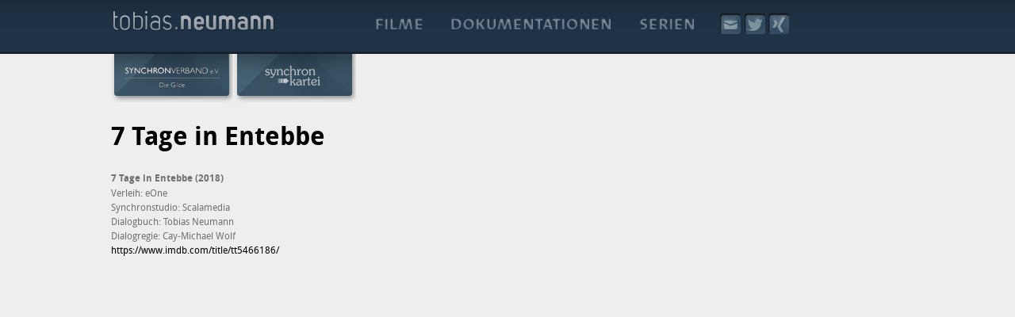

--- FILE ---
content_type: text/html; charset=UTF-8
request_url: https://www.tobias-neumann.tv/filme/7-tage-in-entebbe/
body_size: 23686
content:
<!doctype html>
<html dir="ltr" lang="de" prefix="og: https://ogp.me/ns#">
<meta http-equiv="Content-Type" content="text/html; charset=UTF-8"/>

<meta name="generator" content="TobiasNeumann"/>
<meta name="viewport" content="width=device-width, initial-scale=1">
<!-- leave this for stats -->
<link rel="shortcut icon" href="https://www.tobias-neumann.tv/wp-content/themes/neumann/favicon.ico" type="image/x-icon"/>
	<style>img:is([sizes="auto" i], [sizes^="auto," i]) { contain-intrinsic-size: 3000px 1500px }</style>
	
		<!-- All in One SEO 4.8.6.1 - aioseo.com -->
		<title>7 Tage in Entebbe | Tobias Neumann</title>
	<meta name="robots" content="max-image-preview:large" />
	<meta name="author" content="admin"/>
	<link rel="canonical" href="https://www.tobias-neumann.tv/filme/7-tage-in-entebbe/" />
	<meta name="generator" content="All in One SEO (AIOSEO) 4.8.6.1" />
		<meta property="og:locale" content="de_DE" />
		<meta property="og:site_name" content="Tobias Neumann | Synchrontexte und Dialogregie" />
		<meta property="og:type" content="article" />
		<meta property="og:title" content="7 Tage in Entebbe | Tobias Neumann" />
		<meta property="og:url" content="https://www.tobias-neumann.tv/filme/7-tage-in-entebbe/" />
		<meta property="article:published_time" content="2018-04-20T20:18:43+00:00" />
		<meta property="article:modified_time" content="2019-05-26T08:28:13+00:00" />
		<meta name="twitter:card" content="summary_large_image" />
		<meta name="twitter:title" content="7 Tage in Entebbe | Tobias Neumann" />
		<script type="application/ld+json" class="aioseo-schema">
			{"@context":"https:\/\/schema.org","@graph":[{"@type":"BreadcrumbList","@id":"https:\/\/www.tobias-neumann.tv\/filme\/7-tage-in-entebbe\/#breadcrumblist","itemListElement":[{"@type":"ListItem","@id":"https:\/\/www.tobias-neumann.tv#listItem","position":1,"name":"Home","item":"https:\/\/www.tobias-neumann.tv","nextItem":{"@type":"ListItem","@id":"https:\/\/www.tobias-neumann.tv\/filme\/7-tage-in-entebbe\/#listItem","name":"7 Tage in Entebbe"}},{"@type":"ListItem","@id":"https:\/\/www.tobias-neumann.tv\/filme\/7-tage-in-entebbe\/#listItem","position":2,"name":"7 Tage in Entebbe","previousItem":{"@type":"ListItem","@id":"https:\/\/www.tobias-neumann.tv#listItem","name":"Home"}}]},{"@type":"Organization","@id":"https:\/\/www.tobias-neumann.tv\/#organization","name":"Tobias Neumann","description":"Synchrontexte und Dialogregie","url":"https:\/\/www.tobias-neumann.tv\/"},{"@type":"Person","@id":"https:\/\/www.tobias-neumann.tv\/author\/admin\/#author","url":"https:\/\/www.tobias-neumann.tv\/author\/admin\/","name":"admin","image":{"@type":"ImageObject","@id":"https:\/\/www.tobias-neumann.tv\/filme\/7-tage-in-entebbe\/#authorImage","url":"https:\/\/secure.gravatar.com\/avatar\/efd977b732c8f4490189c4695cb566b309729e100b0da89a1023c292eadbc86c?s=96&d=mm&r=g","width":96,"height":96,"caption":"admin"}},{"@type":"WebPage","@id":"https:\/\/www.tobias-neumann.tv\/filme\/7-tage-in-entebbe\/#webpage","url":"https:\/\/www.tobias-neumann.tv\/filme\/7-tage-in-entebbe\/","name":"7 Tage in Entebbe | Tobias Neumann","inLanguage":"de-DE","isPartOf":{"@id":"https:\/\/www.tobias-neumann.tv\/#website"},"breadcrumb":{"@id":"https:\/\/www.tobias-neumann.tv\/filme\/7-tage-in-entebbe\/#breadcrumblist"},"author":{"@id":"https:\/\/www.tobias-neumann.tv\/author\/admin\/#author"},"creator":{"@id":"https:\/\/www.tobias-neumann.tv\/author\/admin\/#author"},"image":{"@type":"ImageObject","url":"https:\/\/www.tobias-neumann.tv\/wp-content\/uploads\/2018\/04\/7-tage-in-entebbe.jpg","@id":"https:\/\/www.tobias-neumann.tv\/filme\/7-tage-in-entebbe\/#mainImage","width":810,"height":1200},"primaryImageOfPage":{"@id":"https:\/\/www.tobias-neumann.tv\/filme\/7-tage-in-entebbe\/#mainImage"},"datePublished":"2018-04-20T20:18:43+00:00","dateModified":"2019-05-26T08:28:13+00:00"},{"@type":"WebSite","@id":"https:\/\/www.tobias-neumann.tv\/#website","url":"https:\/\/www.tobias-neumann.tv\/","name":"Tobias Neumann","description":"Synchrontexte und Dialogregie","inLanguage":"de-DE","publisher":{"@id":"https:\/\/www.tobias-neumann.tv\/#organization"}}]}
		</script>
		<!-- All in One SEO -->

<link rel="alternate" type="application/rss+xml" title="Tobias Neumann &raquo; 7 Tage in Entebbe-Kommentar-Feed" href="https://www.tobias-neumann.tv/filme/7-tage-in-entebbe/feed/" />
<script type="text/javascript">
/* <![CDATA[ */
window._wpemojiSettings = {"baseUrl":"https:\/\/s.w.org\/images\/core\/emoji\/16.0.1\/72x72\/","ext":".png","svgUrl":"https:\/\/s.w.org\/images\/core\/emoji\/16.0.1\/svg\/","svgExt":".svg","source":{"concatemoji":"https:\/\/www.tobias-neumann.tv\/wp-includes\/js\/wp-emoji-release.min.js?ver=69be7d385572b427e3565ee7181afb48"}};
/*! This file is auto-generated */
!function(s,n){var o,i,e;function c(e){try{var t={supportTests:e,timestamp:(new Date).valueOf()};sessionStorage.setItem(o,JSON.stringify(t))}catch(e){}}function p(e,t,n){e.clearRect(0,0,e.canvas.width,e.canvas.height),e.fillText(t,0,0);var t=new Uint32Array(e.getImageData(0,0,e.canvas.width,e.canvas.height).data),a=(e.clearRect(0,0,e.canvas.width,e.canvas.height),e.fillText(n,0,0),new Uint32Array(e.getImageData(0,0,e.canvas.width,e.canvas.height).data));return t.every(function(e,t){return e===a[t]})}function u(e,t){e.clearRect(0,0,e.canvas.width,e.canvas.height),e.fillText(t,0,0);for(var n=e.getImageData(16,16,1,1),a=0;a<n.data.length;a++)if(0!==n.data[a])return!1;return!0}function f(e,t,n,a){switch(t){case"flag":return n(e,"\ud83c\udff3\ufe0f\u200d\u26a7\ufe0f","\ud83c\udff3\ufe0f\u200b\u26a7\ufe0f")?!1:!n(e,"\ud83c\udde8\ud83c\uddf6","\ud83c\udde8\u200b\ud83c\uddf6")&&!n(e,"\ud83c\udff4\udb40\udc67\udb40\udc62\udb40\udc65\udb40\udc6e\udb40\udc67\udb40\udc7f","\ud83c\udff4\u200b\udb40\udc67\u200b\udb40\udc62\u200b\udb40\udc65\u200b\udb40\udc6e\u200b\udb40\udc67\u200b\udb40\udc7f");case"emoji":return!a(e,"\ud83e\udedf")}return!1}function g(e,t,n,a){var r="undefined"!=typeof WorkerGlobalScope&&self instanceof WorkerGlobalScope?new OffscreenCanvas(300,150):s.createElement("canvas"),o=r.getContext("2d",{willReadFrequently:!0}),i=(o.textBaseline="top",o.font="600 32px Arial",{});return e.forEach(function(e){i[e]=t(o,e,n,a)}),i}function t(e){var t=s.createElement("script");t.src=e,t.defer=!0,s.head.appendChild(t)}"undefined"!=typeof Promise&&(o="wpEmojiSettingsSupports",i=["flag","emoji"],n.supports={everything:!0,everythingExceptFlag:!0},e=new Promise(function(e){s.addEventListener("DOMContentLoaded",e,{once:!0})}),new Promise(function(t){var n=function(){try{var e=JSON.parse(sessionStorage.getItem(o));if("object"==typeof e&&"number"==typeof e.timestamp&&(new Date).valueOf()<e.timestamp+604800&&"object"==typeof e.supportTests)return e.supportTests}catch(e){}return null}();if(!n){if("undefined"!=typeof Worker&&"undefined"!=typeof OffscreenCanvas&&"undefined"!=typeof URL&&URL.createObjectURL&&"undefined"!=typeof Blob)try{var e="postMessage("+g.toString()+"("+[JSON.stringify(i),f.toString(),p.toString(),u.toString()].join(",")+"));",a=new Blob([e],{type:"text/javascript"}),r=new Worker(URL.createObjectURL(a),{name:"wpTestEmojiSupports"});return void(r.onmessage=function(e){c(n=e.data),r.terminate(),t(n)})}catch(e){}c(n=g(i,f,p,u))}t(n)}).then(function(e){for(var t in e)n.supports[t]=e[t],n.supports.everything=n.supports.everything&&n.supports[t],"flag"!==t&&(n.supports.everythingExceptFlag=n.supports.everythingExceptFlag&&n.supports[t]);n.supports.everythingExceptFlag=n.supports.everythingExceptFlag&&!n.supports.flag,n.DOMReady=!1,n.readyCallback=function(){n.DOMReady=!0}}).then(function(){return e}).then(function(){var e;n.supports.everything||(n.readyCallback(),(e=n.source||{}).concatemoji?t(e.concatemoji):e.wpemoji&&e.twemoji&&(t(e.twemoji),t(e.wpemoji)))}))}((window,document),window._wpemojiSettings);
/* ]]> */
</script>
<style id='wp-emoji-styles-inline-css' type='text/css'>

	img.wp-smiley, img.emoji {
		display: inline !important;
		border: none !important;
		box-shadow: none !important;
		height: 1em !important;
		width: 1em !important;
		margin: 0 0.07em !important;
		vertical-align: -0.1em !important;
		background: none !important;
		padding: 0 !important;
	}
</style>
<link rel='stylesheet' id='wp-block-library-css' href='https://www.tobias-neumann.tv/wp-includes/css/dist/block-library/style.min.css?ver=69be7d385572b427e3565ee7181afb48' type='text/css' media='all' />
<style id='classic-theme-styles-inline-css' type='text/css'>
/*! This file is auto-generated */
.wp-block-button__link{color:#fff;background-color:#32373c;border-radius:9999px;box-shadow:none;text-decoration:none;padding:calc(.667em + 2px) calc(1.333em + 2px);font-size:1.125em}.wp-block-file__button{background:#32373c;color:#fff;text-decoration:none}
</style>
<style id='global-styles-inline-css' type='text/css'>
:root{--wp--preset--aspect-ratio--square: 1;--wp--preset--aspect-ratio--4-3: 4/3;--wp--preset--aspect-ratio--3-4: 3/4;--wp--preset--aspect-ratio--3-2: 3/2;--wp--preset--aspect-ratio--2-3: 2/3;--wp--preset--aspect-ratio--16-9: 16/9;--wp--preset--aspect-ratio--9-16: 9/16;--wp--preset--color--black: #000000;--wp--preset--color--cyan-bluish-gray: #abb8c3;--wp--preset--color--white: #ffffff;--wp--preset--color--pale-pink: #f78da7;--wp--preset--color--vivid-red: #cf2e2e;--wp--preset--color--luminous-vivid-orange: #ff6900;--wp--preset--color--luminous-vivid-amber: #fcb900;--wp--preset--color--light-green-cyan: #7bdcb5;--wp--preset--color--vivid-green-cyan: #00d084;--wp--preset--color--pale-cyan-blue: #8ed1fc;--wp--preset--color--vivid-cyan-blue: #0693e3;--wp--preset--color--vivid-purple: #9b51e0;--wp--preset--gradient--vivid-cyan-blue-to-vivid-purple: linear-gradient(135deg,rgba(6,147,227,1) 0%,rgb(155,81,224) 100%);--wp--preset--gradient--light-green-cyan-to-vivid-green-cyan: linear-gradient(135deg,rgb(122,220,180) 0%,rgb(0,208,130) 100%);--wp--preset--gradient--luminous-vivid-amber-to-luminous-vivid-orange: linear-gradient(135deg,rgba(252,185,0,1) 0%,rgba(255,105,0,1) 100%);--wp--preset--gradient--luminous-vivid-orange-to-vivid-red: linear-gradient(135deg,rgba(255,105,0,1) 0%,rgb(207,46,46) 100%);--wp--preset--gradient--very-light-gray-to-cyan-bluish-gray: linear-gradient(135deg,rgb(238,238,238) 0%,rgb(169,184,195) 100%);--wp--preset--gradient--cool-to-warm-spectrum: linear-gradient(135deg,rgb(74,234,220) 0%,rgb(151,120,209) 20%,rgb(207,42,186) 40%,rgb(238,44,130) 60%,rgb(251,105,98) 80%,rgb(254,248,76) 100%);--wp--preset--gradient--blush-light-purple: linear-gradient(135deg,rgb(255,206,236) 0%,rgb(152,150,240) 100%);--wp--preset--gradient--blush-bordeaux: linear-gradient(135deg,rgb(254,205,165) 0%,rgb(254,45,45) 50%,rgb(107,0,62) 100%);--wp--preset--gradient--luminous-dusk: linear-gradient(135deg,rgb(255,203,112) 0%,rgb(199,81,192) 50%,rgb(65,88,208) 100%);--wp--preset--gradient--pale-ocean: linear-gradient(135deg,rgb(255,245,203) 0%,rgb(182,227,212) 50%,rgb(51,167,181) 100%);--wp--preset--gradient--electric-grass: linear-gradient(135deg,rgb(202,248,128) 0%,rgb(113,206,126) 100%);--wp--preset--gradient--midnight: linear-gradient(135deg,rgb(2,3,129) 0%,rgb(40,116,252) 100%);--wp--preset--font-size--small: 13px;--wp--preset--font-size--medium: 20px;--wp--preset--font-size--large: 36px;--wp--preset--font-size--x-large: 42px;--wp--preset--spacing--20: 0.44rem;--wp--preset--spacing--30: 0.67rem;--wp--preset--spacing--40: 1rem;--wp--preset--spacing--50: 1.5rem;--wp--preset--spacing--60: 2.25rem;--wp--preset--spacing--70: 3.38rem;--wp--preset--spacing--80: 5.06rem;--wp--preset--shadow--natural: 6px 6px 9px rgba(0, 0, 0, 0.2);--wp--preset--shadow--deep: 12px 12px 50px rgba(0, 0, 0, 0.4);--wp--preset--shadow--sharp: 6px 6px 0px rgba(0, 0, 0, 0.2);--wp--preset--shadow--outlined: 6px 6px 0px -3px rgba(255, 255, 255, 1), 6px 6px rgba(0, 0, 0, 1);--wp--preset--shadow--crisp: 6px 6px 0px rgba(0, 0, 0, 1);}:where(.is-layout-flex){gap: 0.5em;}:where(.is-layout-grid){gap: 0.5em;}body .is-layout-flex{display: flex;}.is-layout-flex{flex-wrap: wrap;align-items: center;}.is-layout-flex > :is(*, div){margin: 0;}body .is-layout-grid{display: grid;}.is-layout-grid > :is(*, div){margin: 0;}:where(.wp-block-columns.is-layout-flex){gap: 2em;}:where(.wp-block-columns.is-layout-grid){gap: 2em;}:where(.wp-block-post-template.is-layout-flex){gap: 1.25em;}:where(.wp-block-post-template.is-layout-grid){gap: 1.25em;}.has-black-color{color: var(--wp--preset--color--black) !important;}.has-cyan-bluish-gray-color{color: var(--wp--preset--color--cyan-bluish-gray) !important;}.has-white-color{color: var(--wp--preset--color--white) !important;}.has-pale-pink-color{color: var(--wp--preset--color--pale-pink) !important;}.has-vivid-red-color{color: var(--wp--preset--color--vivid-red) !important;}.has-luminous-vivid-orange-color{color: var(--wp--preset--color--luminous-vivid-orange) !important;}.has-luminous-vivid-amber-color{color: var(--wp--preset--color--luminous-vivid-amber) !important;}.has-light-green-cyan-color{color: var(--wp--preset--color--light-green-cyan) !important;}.has-vivid-green-cyan-color{color: var(--wp--preset--color--vivid-green-cyan) !important;}.has-pale-cyan-blue-color{color: var(--wp--preset--color--pale-cyan-blue) !important;}.has-vivid-cyan-blue-color{color: var(--wp--preset--color--vivid-cyan-blue) !important;}.has-vivid-purple-color{color: var(--wp--preset--color--vivid-purple) !important;}.has-black-background-color{background-color: var(--wp--preset--color--black) !important;}.has-cyan-bluish-gray-background-color{background-color: var(--wp--preset--color--cyan-bluish-gray) !important;}.has-white-background-color{background-color: var(--wp--preset--color--white) !important;}.has-pale-pink-background-color{background-color: var(--wp--preset--color--pale-pink) !important;}.has-vivid-red-background-color{background-color: var(--wp--preset--color--vivid-red) !important;}.has-luminous-vivid-orange-background-color{background-color: var(--wp--preset--color--luminous-vivid-orange) !important;}.has-luminous-vivid-amber-background-color{background-color: var(--wp--preset--color--luminous-vivid-amber) !important;}.has-light-green-cyan-background-color{background-color: var(--wp--preset--color--light-green-cyan) !important;}.has-vivid-green-cyan-background-color{background-color: var(--wp--preset--color--vivid-green-cyan) !important;}.has-pale-cyan-blue-background-color{background-color: var(--wp--preset--color--pale-cyan-blue) !important;}.has-vivid-cyan-blue-background-color{background-color: var(--wp--preset--color--vivid-cyan-blue) !important;}.has-vivid-purple-background-color{background-color: var(--wp--preset--color--vivid-purple) !important;}.has-black-border-color{border-color: var(--wp--preset--color--black) !important;}.has-cyan-bluish-gray-border-color{border-color: var(--wp--preset--color--cyan-bluish-gray) !important;}.has-white-border-color{border-color: var(--wp--preset--color--white) !important;}.has-pale-pink-border-color{border-color: var(--wp--preset--color--pale-pink) !important;}.has-vivid-red-border-color{border-color: var(--wp--preset--color--vivid-red) !important;}.has-luminous-vivid-orange-border-color{border-color: var(--wp--preset--color--luminous-vivid-orange) !important;}.has-luminous-vivid-amber-border-color{border-color: var(--wp--preset--color--luminous-vivid-amber) !important;}.has-light-green-cyan-border-color{border-color: var(--wp--preset--color--light-green-cyan) !important;}.has-vivid-green-cyan-border-color{border-color: var(--wp--preset--color--vivid-green-cyan) !important;}.has-pale-cyan-blue-border-color{border-color: var(--wp--preset--color--pale-cyan-blue) !important;}.has-vivid-cyan-blue-border-color{border-color: var(--wp--preset--color--vivid-cyan-blue) !important;}.has-vivid-purple-border-color{border-color: var(--wp--preset--color--vivid-purple) !important;}.has-vivid-cyan-blue-to-vivid-purple-gradient-background{background: var(--wp--preset--gradient--vivid-cyan-blue-to-vivid-purple) !important;}.has-light-green-cyan-to-vivid-green-cyan-gradient-background{background: var(--wp--preset--gradient--light-green-cyan-to-vivid-green-cyan) !important;}.has-luminous-vivid-amber-to-luminous-vivid-orange-gradient-background{background: var(--wp--preset--gradient--luminous-vivid-amber-to-luminous-vivid-orange) !important;}.has-luminous-vivid-orange-to-vivid-red-gradient-background{background: var(--wp--preset--gradient--luminous-vivid-orange-to-vivid-red) !important;}.has-very-light-gray-to-cyan-bluish-gray-gradient-background{background: var(--wp--preset--gradient--very-light-gray-to-cyan-bluish-gray) !important;}.has-cool-to-warm-spectrum-gradient-background{background: var(--wp--preset--gradient--cool-to-warm-spectrum) !important;}.has-blush-light-purple-gradient-background{background: var(--wp--preset--gradient--blush-light-purple) !important;}.has-blush-bordeaux-gradient-background{background: var(--wp--preset--gradient--blush-bordeaux) !important;}.has-luminous-dusk-gradient-background{background: var(--wp--preset--gradient--luminous-dusk) !important;}.has-pale-ocean-gradient-background{background: var(--wp--preset--gradient--pale-ocean) !important;}.has-electric-grass-gradient-background{background: var(--wp--preset--gradient--electric-grass) !important;}.has-midnight-gradient-background{background: var(--wp--preset--gradient--midnight) !important;}.has-small-font-size{font-size: var(--wp--preset--font-size--small) !important;}.has-medium-font-size{font-size: var(--wp--preset--font-size--medium) !important;}.has-large-font-size{font-size: var(--wp--preset--font-size--large) !important;}.has-x-large-font-size{font-size: var(--wp--preset--font-size--x-large) !important;}
:where(.wp-block-post-template.is-layout-flex){gap: 1.25em;}:where(.wp-block-post-template.is-layout-grid){gap: 1.25em;}
:where(.wp-block-columns.is-layout-flex){gap: 2em;}:where(.wp-block-columns.is-layout-grid){gap: 2em;}
:root :where(.wp-block-pullquote){font-size: 1.5em;line-height: 1.6;}
</style>
<link rel='stylesheet' id='social_comments-css' href='https://www.tobias-neumann.tv/wp-content/plugins/social/assets/comments.css?ver=3.1.1' type='text/css' media='screen' />
<script type="text/javascript" src="https://www.tobias-neumann.tv/wp-includes/js/jquery/jquery.min.js?ver=3.7.1" id="jquery-core-js"></script>
<script type="text/javascript" src="https://www.tobias-neumann.tv/wp-includes/js/jquery/jquery-migrate.min.js?ver=3.4.1" id="jquery-migrate-js"></script>
<link rel="https://api.w.org/" href="https://www.tobias-neumann.tv/wp-json/" /><link rel="EditURI" type="application/rsd+xml" title="RSD" href="https://www.tobias-neumann.tv/xmlrpc.php?rsd" />

<link rel='shortlink' href='https://www.tobias-neumann.tv/?p=1701' />
<link rel="alternate" title="oEmbed (JSON)" type="application/json+oembed" href="https://www.tobias-neumann.tv/wp-json/oembed/1.0/embed?url=https%3A%2F%2Fwww.tobias-neumann.tv%2Ffilme%2F7-tage-in-entebbe%2F" />
<link rel="alternate" title="oEmbed (XML)" type="text/xml+oembed" href="https://www.tobias-neumann.tv/wp-json/oembed/1.0/embed?url=https%3A%2F%2Fwww.tobias-neumann.tv%2Ffilme%2F7-tage-in-entebbe%2F&#038;format=xml" />
<link rel="shortcut icon" href="favicon.ico" type="image/x-icon"/>
<link rel="stylesheet" href="https://www.tobias-neumann.tv/wp-content/themes/neumann/style.css" type="text/css" media="all"/>
<link rel="stylesheet" href="https://www.tobias-neumann.tv/wp-content/themes/neumann/css/theme.css" type="text/css" media="all"/>

<link rel="pingback" href="https://www.tobias-neumann.tv/xmlrpc.php"/>
<script type="text/javascript" src="https://www.tobias-neumann.tv/wp-content/themes/neumann/js/jquery-1.6.min.js"></script>
<script type="text/javascript" src="https://www.tobias-neumann.tv/wp-content/themes/neumann/js/jquery.reveal.js"></script>
</head>
<body>
    <div id="nav-wrapper">
        <div id="nav-content">

            <a href="https://www.tobias-neumann.tv" class="homelink"></a>
            <div class="social-pos">
                <a href="mailto:info@tobias-neumann.tv" class="socials mail"></a>
                <a href="#" class="socials twitter"></a>
                <a href="http://www.xing.com/profile/Tobias_Neumann76?sc_o=b5229_profile_visit" class="socials xing"
                   target="_blank" rel="noopener"></a>
                <div id="fb-root"></div>
                <script>(function (d, s, id) {
                        var js, fjs = d.getElementsByTagName(s)[0];
                        if (d.getElementById(id)) return;
                        js = d.createElement(s);
                        js.id = id;
                        js.src = "//connect.facebook.net/de_DE/all.js#xfbml=1&appId=483247251707001";
                        fjs.parentNode.insertBefore(js, fjs);
                    }(document, 'script', 'facebook-jssdk'));</script>
                <div class="facebook-soc">
                    <div class="fb-like" data-send="false" data-layout="button_count" data-width="450"
                         data-show-faces="false"></div>
                </div>
            </div>
            <ul id="navigation2">
                <li><a href="https://www.tobias-neumann.tv/filme" class="nav film"></a></li>
                <li><a href="https://www.tobias-neumann.tv/dokumentationen" class="nav dok"></a></li>
                <li><a href="https://www.tobias-neumann.tv/serien" class="nav serie"></a></li>
            </ul>
        </div>
    </div>
    <div class="clear"></div>
    <div id="header2">
        <div id="header-content2">
            <a href="https://www.synchronverband.de/" id="synchronverband" target="_blank" rel="noopener"></a>
            <a href="https://www.synchronkartei.de/" id="synchronkartei" target="_blank" rel="noopener"></a>
        </div>
    </div>
    <div class="clear"></div>
<div id="container">	<div id="content">

		<div class="entry">
			<div class="post">
																<h1 name="top">7 Tage in Entebbe</h1>
						<p><strong>7 Tage in Entebbe (2018)</strong></p>
<p>Verleih: eOne</p>
<p>Synchronstudio: Scalamedia</p>
<p>Dialogbuch: Tobias Neumann</p>
<p>Dialogregie: Cay-Michael Wolf</p>
<p><a href="https://www.imdb.com/title/tt5466186/">https://www.imdb.com/title/tt5466186/</a></p>
												</div>
		</div>
		<div id="sidebar">
</div>		<div class="clear"></div>
	</div>
	<div class="clear"></div>
</div>
<div id="footer-container">
	<div id="footer">
	
		<ul id="foot-nav">
			<li><a href="/?page_id=1135">Impressum</a></li>
		</ul>
	</div>
</div>
<script type="text/javascript">

  var _gaq = _gaq || [];
  _gaq.push(['_setAccount', 'UA-35822426-1']);
  _gaq.push(['_trackPageview']);

  (function() {
    var ga = document.createElement('script'); ga.type = 'text/javascript'; ga.async = true;
    ga.src = ('https:' == document.location.protocol ? 'https://ssl' : 'http://www') + '.google-analytics.com/ga.js';
    var s = document.getElementsByTagName('script')[0]; s.parentNode.insertBefore(ga, s);
  })();

</script>

<script type="speculationrules">
{"prefetch":[{"source":"document","where":{"and":[{"href_matches":"\/*"},{"not":{"href_matches":["\/wp-*.php","\/wp-admin\/*","\/wp-content\/uploads\/*","\/wp-content\/*","\/wp-content\/plugins\/*","\/wp-content\/themes\/neumann\/*","\/*\\?(.+)"]}},{"not":{"selector_matches":"a[rel~=\"nofollow\"]"}},{"not":{"selector_matches":".no-prefetch, .no-prefetch a"}}]},"eagerness":"conservative"}]}
</script>
<script type="text/javascript" id="social_js-js-extra">
/* <![CDATA[ */
var Sociali18n = {"commentReplyTitle":"Schreibe eine Antwort"};
/* ]]> */
</script>
<script type="text/javascript" src="https://www.tobias-neumann.tv/wp-content/plugins/social/assets/social.js?ver=3.1.1" id="social_js-js"></script>
</body>
</html>

--- FILE ---
content_type: text/css
request_url: https://www.tobias-neumann.tv/wp-content/themes/neumann/style.css
body_size: 11103
content:
/ /*
Theme Name: Neumann
Theme URI: 
Description: Wordpress Theme by www.lindbaum.de
Version: 1.0
Author: Lindbaum
Author URI: www.lindbaum.de

The CSS, XHTML and design is released under GPL:
http://www.opensource.org/licenses/gpl-license.php

/******************************************
*   HTML ELEMENTS                        
******************************************/
* {
	margin: 0;
	padding: 0;
	color: #737373;
	width: 100%
}

html {
	width: 100%;
}

body {
	width: 100%;
}

body {
	background-color: #eee;
	min-width: 1024px;
	height: 100%;
	width: 100%;
	margin: 0;
	padding: 0;
	font-size: 100%;
	font-family: "Droid Sans", "Helvetica Neue", Helvetica, Arial,
		sans-serif;
}

p, li, td, ol, ul {
	color: #737373;
	font-size: 12px;
	line-height: 1.5em;
}

a {
	color: #000;
	text-decoration: none;
}

a:hover {
	color: #000;
	text-decoration: underline;
}

ul, li, a, p, td, tr {
	padding: 0;
	margin: 0;
}
/******************************************
*   GENERAL STRUCTURE                        
******************************************/
#container {
	width: 100%;
	min-height: 400px;
	padding: 0;
	margin: auto;
}

/******************************************
*   HEADER                       
******************************************/
#header {
	width: 100% !important;
	height: 431px;
	background: url('images/header_bg.jpg') no-repeat #102238 center;
	padding: 0;
	margin: 0 0 0 0;
	position: relative;
	z-index: 0;
}

#header2 {
	height: 60px;
	width: 100%;
	float: left;
}

.homelink {
	width: 209px;
	height: 26px;
	background-image: url('images/topheader-logo_sprite.png');
	background-repeat: no-repeat;
	background-positiom: 0 0;
	float: left;
	position: relative;
	top: 13px;
}

#header-content {
	width: 1000px;
	height: 431px;
	margin: 0 auto;
	padding: 0;
	position: relative;
}

#synchronverband {
	width: 154px;
	height: 63px;
	position: absolute;
	left: 0;
	top: 0;
	background-image: url('images/header_button_synchronverband.png');
	background-repeat: no-repeat;
	float: left;
}

#synchronkartei {
	width: 154px;
	height: 63px;
	position: absolute;
	left: 155px;
	top: 0;
	background-repeat: no-repeat;
	background-image: url('images/header_button_synchronkartei.png');
	float: left;
}

#branding {
	float: left;
	width: 583px;
	height: 142px;
	background: url('images/header_logo.png') no-repeat transparent 0 0;
	padding: 0;
	margin: 0;
	position: relative;
	top: 165px;
}

#header-content2 {
	width: 1000px;
	height: 100px;
	margin: 0 auto;
	padding: 0;
	position: relative;
}

#synchronverband2 {
	width: 154px;
	margin-top: -30px;
	height: 63px;
	background-image: url('images/header_button_synchronverband.png');
	background-repeat: no-repeat;
	float: left;
}

#synchronverband2:hover {
	margin-top: 0;
	-webkit-transition: all 0.5s ease-in-out;
	-moz-transition: all 0.5s ease-in-out;
	-o-transition: all 0.5s ease-in-out;
	transition: all 0.5s ease-in-out;
}

#synchronkartei2 {
	height: 74px;
	margin-top: -30px;
	width: 154px;
	background-repeat: no-repeat;
	background-image: url('images/header_button_synchronkartei.png');
	float: left;
}

#synchronkartei2:hover {
	margin-top: 0;
	-webkit-transition: all 0.5s ease-in-out;
	-moz-transition: all 0.5s ease-in-out;
	-o-transition: all 0.5s ease-in-out;
	transition: all 0.5s ease-in-out;
}

/******************************************
*   NAVIGATION                        
******************************************/
ul#navigation {
	float: right;
	height: 47px;
	left: 10px;
	margin: 0;
	padding: 0;
	position: relative;
	right: 194px;
	top: 20px;
	width: 450px;
}

ul#navigation li {
	float: left;
	list-style-type: none;
}

ul#navigation2 {
	float: right;
	height: 47px;
	left: 10px;
	margin: 0;
	padding: 0;
	position: relative;
	right: 194px;
	top: 20px;
	width: 450px;
}

ul#navigation2 li {
	float: left;
	list-style-type: none;
}

.nav {
	background-image: url('images/topheader_navi_sprite.png');
	background-repeat: no-repeat;
}

.nav.film {
	height: 23px;
	width: 100px;
	float: left;
	background-position: 0 0;
}

.nav.film:hover {
	background-position: 0 -25px;
}

.nav.dok {
	height: 23px;
	width: 230px;
	float: left;
	background-position: -105px 0;
}

.nav.dok:hover {
	background-position: -105px -25px;
}

.nav.serie {
	height: 23px;
	width: 100px;
	float: left;
	background-position: -339px 0;
}

.nav.serie:hover {
	background-position: -339px -25px;
}

#nav-wrapper {
	background: url("images/topheader_bg_pattern.png") repeat-x scroll 0
		-28px transparent;
	float: left;
	height: 68px;
	left: 0;
	margin: 0;
	padding: 0;
	position: relative;
	top: 0;
	width: 100%;
	z-index: 999;
}

#nav-content {
	float: none;
	height: 66px;
	margin: 0 auto;
	padding: 0;
	position: relative;
	width: 1000px;
	z-index: 999;
}

.social-pos {
	float: right;
	height: 35px;
	margin-right: 23px;
	margin-top: 16px;
	padding: 0;
	position: relative;
	right: 0;
	width: 210px;
}

.socials {
	background-image: url('images/topheader_buttons_sprite.png');
	background-repeat: no-repeat;
}

.socials.mail {
	width: 30px;
	height: 31px;
	float: left;
	margin: 0;
	padding: 0;
	background-position: 0 0;
}

.socials.mail:hover {
	background-position: 0px -30px;
}

.socials.twitter {
	width: 30px;
	height: 31px;
	float: left;
	margin: 0;
	padding: 0;
	background-position: -35px 0;
}

.socials.twitter:hover {
	background-position: -35px -30px;
}

.facebook-soc {
	float: left;
	margin-left: 5px;
	margin-top: 6px;
}

.socials.facebook {
	width: 30px;
	height: 31px;
	float: left;
	margin: 0;
	padding: 0;
	background-position: -70px 0;
}

.socials.facebook:hover {
	background-position: -70px -30px;
}

.socials.xing {
	width: 30px;
	height: 31px;
	float: left;
	margin: 0;
	padding: 0;
	background-position: -105px 0;
}

.socials.xing:hover {
	background-position: -105px -30px;
}
/******************************************
*   SIDEBAR                        
******************************************/

/******************************************
*   CONTENT                        
******************************************/
#content {
	width: 1000px;
	margin: 0 auto;
	padding: 0 0 10px 033;
	height: 100%;
	padding-bottom: 100px;
	position: relative;
}

.entry-index {
	height: 420px;
	width: 1000px;
	float: left;
	margin: 150px auto 0;
}

.entry {
	float: left;
	margin: 0 auto 70px;
	min-height: 420px;
	padding: 0 0 30px;
	position: relative;
	width: 1000px;
}

.entry h1.centered {
	text-align: center;
	color: #737373;
	font-size: 20px;
	margin-right: 47px;
}

.movie-thumb {
	float: left;
	height: 170px;
	margin: 5px 0px 8px 7px;
	width: 118px;
}

.movie-thumb img {
	height: 170px;
	width: 108px;
}

.index-box {
	width: 180px;
	height: 300px;
	float: left;
	margin: 10px 30px;
}

.index-right-box {
	width: 190px;
	min-height: 300px;
	float: left;
	margin: 10px 30px;
	position: relative;
	top: -118px;
}

.index-right-box2 {
	width: 190px;
	min-height: 300px;
	float: left;
	margin: 10px 30px;
	position: relative;
	top: -118px;
}

.index-right-box h2, .index-right-box2 h2, .index-box h2 {
	color: #737373;
	font-size: 17px;
	text-align: center;
}

.index-right-box h2 p, .index-right-box2 h2 p {
	color: #737373;
	font-size: 17px;
	text-align: center;
}

.index-right-box h1, .index-right-box2 h1, .index-box h1 {
	font-size: 21px;
	font-weight: 500;
	text-align: center;
	text-transform: uppercase;
	color: #737373;
}

.index-right-box p, .index-right-box2 p, .index-box p {
	text-align: center;
	margin: 5px;
}

.index-right-box img, .index-right-box2 img, .index-box img {
	display: block;
	margin: 0 auto;
}

a.indexmore {
	display: block;
	font-size: 12px;
	background-image: url('images/greyleft.png');
	background-repeat: no-repeat;
	padding: 0 20px;
	float: right;
}

a.indexmore:hover {
	background-image: url('images/blueleft.png');
	background-repeat: no-repeat;
}

.totop a {
	bottom: 8px;
	display: block;
	font-size: 12px;
	position: absolute;
	right: 5px;
	background-image: url('images/greyup.png');
	background-repeat: no-repeat;
	padding: 0 20px;
}

.totop a:hover {
	background-image: url('images/blueup.png');
	background-repeat: no-repeat;
}

.dialog-content {
	position: relative;
	width: 100%;
}

.dialog-thumb {
	float: left;
	margin: 0;
}

.dialog-thumb img {
	display: block;
	float: left;
	height: 170px;
	margin-top: 11px;
	width: 118px;
}

.dialog-text {
	float: left;
	margin-left: 10px;
	width: 67%;
}

.dialog-text a {
	color: #438DD8;
	background-image: url('images/greyleft.png');
	background-repeat: no-repeat;
	padding: 0 20px;
}

.dialog-text a:hover {
	background-image: url('images/blueleft.png');
	background-repeat: no-repeat;
}

.dialog-text h1 {
	font-size: 12px;
	border-bottom: 1px solid #e0e0e0;
	width: 100%;
	margin: 9px 0;
}

.singletext {
	width: 800px;
	margin: 0 auto;
}

.reveal-modal-bg {
	position: fixed;
	height: 100%;
	width: 100%;
	background: #000;
	background: rgba(0, 0, 0, .5);
	z-index: 100;
	display: none;
	top: 0;
	left: 0;
}

.reveal-modal {
	visibility: hidden;
	top: -20px;
	left: 50%;
	margin-left: -300px;
	width: 455px;
	background: #eee;
	position: absolute;
	z-index: 101;
	padding: 11px 11px 22px;
	-moz-border-radius: 3px;
	-webkit-border-radius: 3px;
	border-radius: 3px;
	-webkit-box-shadow: 0px 0px 2px 2px #232323;
	box-shadow: 0px 0px 2px 2px #232323;
}

.filme .reveal-modal {
	left: 43%;
	width: 72%;
}

.reveal-modal.small {
	width: 200px;
	margin-left: -140px;
}

.reveal-modal.medium {
	width: 400px;
	margin-left: -240px;
}

.reveal-modal.large {
	width: 600px;
	margin-left: -340px;
}

.reveal-modal.xlarge {
	width: 800px;
	margin-left: -440px;
}

.reveal-modal .close-reveal-modal {
	font-size: 22px;
	line-height: .5;
	position: absolute;
	top: 8px;
	right: 11px;
	color: #aaa;
	text-shadow: 0 -1px 1px rbga(0, 0, 0, .6);
	font-weight: bold;
	cursor: pointer;
	background-image: url('images/content_shutter_button_close.png');
	background-repeat: no-repeat;
	background-position: 0 0;
	width: 16px;
	height: 16px;
}

.reveal-modal .close-reveal-modal:hover {
	background-position: 0px -16px;
}

.dialog-thumb img {
	height: auto;
	width: 250px;
	margin: 10px;
}

.dialog-text {
	float: inherit;
	margin-left: 70px;
	padding: 10px 0px;
}

.reveal-modal {
	left: 430px;
	width: 71.2%;
	text-align: left;
}

.dialog-text h1 {
	font-size: 24px;
}

.dialog-text p {
	font-size: 14px;
}
/******************************************
*   FOOTER                        
******************************************/
#footer-container {
	width: 100%;
	height: 100px;
	background-color: #282828;
	padding: 0;
}

#footer {
	width: 1000px;
	padding: 0;
	height: 100px;
	margin: 0 auto;
}

.brand-pos {
	float: right;
	width: 84px;
	height: 35px;
	margin-top: 30px;
	margin-right: 21px;
}

.lindbrand {
	background-image: url('images/footer_brand_lindbaum_sprite.png');
	background-repeat: no-repeat;
	height: 17px;
	display: block;
	background-position: 0 0;
}

.lindbrand:hover {
	background-position: 0 -18px;
	height: 17px;
}

ul#foot-nav {
	float: right;
	margin: 31px 12px 0 0;
}

ul#foot-nav li {
	float: left;
	list-style-type: none;
}

ul#foot-nav li a {
	font-size: 12px;
	text-transform: uppercase;
	color: #F9F9F9;
}

/******************************************
*   OTHER                         
******************************************/
.clear {
	clear: both;
}

--- FILE ---
content_type: text/css
request_url: https://www.tobias-neumann.tv/wp-content/themes/neumann/css/theme.css
body_size: 519
content:
@font-face {
    font-family: 'Droid Sans';
    src: url('../fonts/droidsans/DroidSans-webfont.woff2') format('woff2'),
    url('../fonts/droidsans/DroidSans-webfont.ttf') format('truetype'),
    url('../fonts/droidsans/DroidSans-webfont.woff') format('woff');
    font-weight: normal;
    font-style: normal;
    font-display: swap;
}

@font-face {
    font-family: 'Droid Sans';
    src: url('../fonts/droidsans/DroidSans-Bold-webfont.woff2') format('woff2'),
    url('../fonts/droidsans/DroidSans-Bold-webfont.ttf') format('truetype'),
    url('../fonts/droidsans/DroidSans-Bold-webfont.woff') format('woff');
    font-weight: bold;
    font-style: normal;
    font-display: swap;
}